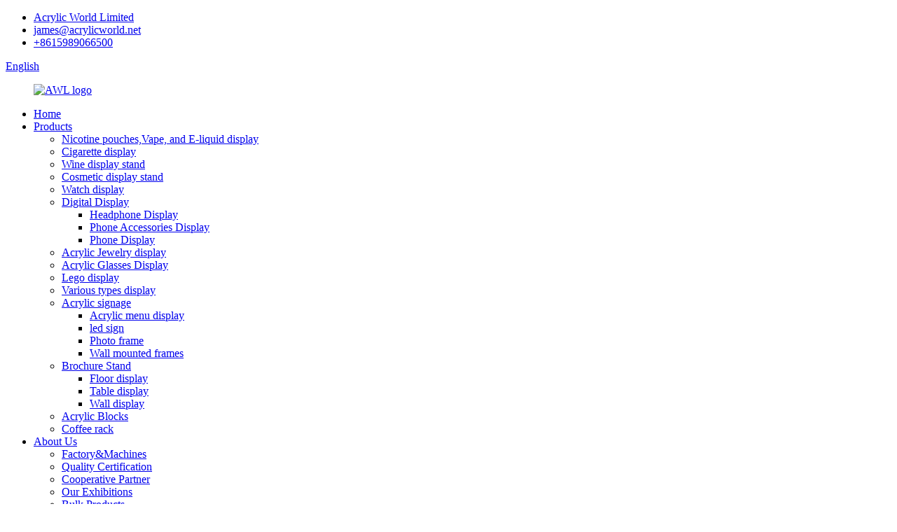

--- FILE ---
content_type: text/html; charset=UTF-8
request_url: http://or.szacrylicworld.com/phone-accessories-display/
body_size: 9777
content:
<!DOCTYPE html>
<html dir="ltr" lang="en">
<head>
<meta http-equiv="Content-Type" content="text/html; charset=UTF-8" />
<title>Phone Accessories Display Factory, Suppliers | China Phone Accessories Display Manufacturers</title>
<meta name="viewport" content="width=device-width,initial-scale=1,minimum-scale=1,maximum-scale=1,user-scalable=no">
<link rel="apple-touch-icon-precomposed" href="">
<meta name="format-detection" content="telephone=no">
<meta name="apple-mobile-web-app-capable" content="yes">
<meta name="apple-mobile-web-app-status-bar-style" content="black">
<link href="https://cdn.globalso.com/lite-yt-embed.css" rel="stylesheet">
<link href="//cdn.globalso.com/szacrylicworld/style/global/style.css" rel="stylesheet">
<link href="//cdn.globalso.com/szacrylicworld/style/public/public.css" rel="stylesheet">
<link href="https://fonts.font.im/css?family=Poppins:300,400,500,600,700" rel="stylesheet">
<script src="https://www.szacrylicworld.com//wp-includes/js/jquery/jquery.js"></script>
<link rel="shortcut icon" href="https://cdnus.globalso.com/szacrylicworld/AWL-logo.jpg" />
<meta name="keywords" itemprop="keywords" content="phone accessories display" />

<link rel="canonical" href="https://www.szacrylicworld.com/phone-accessories-display/" />
<meta name="description" content="Phone Accessories Display Manufacturers, Factory, Suppliers From China, " />
</head>
<body>
<div class="container">
 <header class=" web_head">
    <div class="head_top">
      <div class="layout">
        <ul class="head_contact">
 		  	<li class="head_address"><a href="https://www.szacrylicworld.com/contact-us/" target="_blank">Acrylic World Limited</a></li> 	<li class="head_mail"><a href="mailto:james@acrylicworld.net">james@acrylicworld.net</a></li> 	<li class="head_phone"><a href="tel:+8615989066500">+8615989066500</a></li>         </ul>
        <!--change-language-->
        <div class="change-language ensemble">
  <div class="change-language-info">
    <div class="change-language-title medium-title">
       <div class="language-flag language-flag-en"><a href="https://www.szacrylicworld.com"><b class="country-flag"></b><span>English</span> </a></div>
       <b class="language-icon"></b> 
    </div>
	<div class="change-language-cont sub-content">
        <div class="empty"></div>
    </div>
  </div>
</div>
<!--theme435-->  
        <!--change-language--> 
      </div>
    </div>
    <div class="head_bottom">
      <nav class="nav_wrap layout">
        <figure class="logo">
	 <a href="https://www.szacrylicworld.com/">			<img src="https://cdnus.globalso.com/szacrylicworld/AWL-logo.png" alt="AWL logo">
				</a>
</figure>	

        <ul class="head_nav">
            <li><a href="/">Home</a></li>
<li class="current-menu-ancestor"><a href="https://www.szacrylicworld.com/products/">Products</a>
<ul class="sub-menu">
	<li><a href="https://www.szacrylicworld.com/vape-cbd-oil-display/">Nicotine pouches,Vape, and E-liquid display</a></li>
	<li><a href="https://www.szacrylicworld.com/cigarette-display/">Cigarette display</a></li>
	<li><a href="https://www.szacrylicworld.com/wine-display-stand/">Wine display stand</a></li>
	<li><a href="https://www.szacrylicworld.com/cosmetic-display-stand/">Cosmetic display stand</a></li>
	<li><a href="https://www.szacrylicworld.com/watch-display/">Watch display</a></li>
	<li class="current-menu-ancestor current-menu-parent"><a href="https://www.szacrylicworld.com/digital-display/">Digital Display</a>
	<ul class="sub-menu">
		<li><a href="https://www.szacrylicworld.com/headphone-display/">Headphone Display</a></li>
		<li class="nav-current"><a href="https://www.szacrylicworld.com/phone-accessories-display/">Phone Accessories Display</a></li>
		<li><a href="https://www.szacrylicworld.com/phone-display/">Phone Display</a></li>
	</ul>
</li>
	<li><a href="https://www.szacrylicworld.com/acrylic-jewelry-display-products/">Acrylic Jewelry display</a></li>
	<li><a href="https://www.szacrylicworld.com/acrylic-glasses-display/">Acrylic Glasses Display</a></li>
	<li><a href="https://www.szacrylicworld.com/lego-display/">Lego display</a></li>
	<li><a href="https://www.szacrylicworld.com/various-types-display/">Various types display</a></li>
	<li><a href="https://www.szacrylicworld.com/acrylic-signage/">Acrylic signage</a>
	<ul class="sub-menu">
		<li><a href="https://www.szacrylicworld.com/acrylic-menu-display/">Acrylic menu display</a></li>
		<li><a href="https://www.szacrylicworld.com/led-sign/">led sign</a></li>
		<li><a href="https://www.szacrylicworld.com/photo-frame/">Photo frame</a></li>
		<li><a href="https://www.szacrylicworld.com/wall-mounted-frames/">Wall mounted frames</a></li>
	</ul>
</li>
	<li><a href="https://www.szacrylicworld.com/brochure-stand/">Brochure Stand</a>
	<ul class="sub-menu">
		<li><a href="https://www.szacrylicworld.com/floor-display/">Floor display</a></li>
		<li><a href="https://www.szacrylicworld.com/table-display/">Table display</a></li>
		<li><a href="https://www.szacrylicworld.com/wall-display/">Wall display</a></li>
	</ul>
</li>
	<li><a href="https://www.szacrylicworld.com/acrylic-blocks/">Acrylic Blocks</a></li>
	<li><a href="https://www.szacrylicworld.com/coffee-rack/">Coffee rack</a></li>
</ul>
</li>
<li><a href="https://www.szacrylicworld.com/about-us/">About Us</a>
<ul class="sub-menu">
	<li><a href="https://www.szacrylicworld.com/factorymachines/">Factory&#038;Machines</a></li>
	<li><a href="https://www.szacrylicworld.com/quality-certification/">Quality Certification</a></li>
	<li><a href="https://www.szacrylicworld.com/cooperative-partner/">Cooperative Partner</a></li>
	<li><a href="https://www.szacrylicworld.com/our-exhibitions/">Our Exhibitions</a></li>
	<li><a href="https://www.szacrylicworld.com/bulk-products/">Bulk Products</a></li>
	<li><a href="https://www.szacrylicworld.com/our-mission/">Our Mission</a></li>
	<li><a href="https://www.szacrylicworld.com/our-team/">Our Team</a></li>
	<li><a href="https://www.szacrylicworld.com/history/">History</a></li>
</ul>
</li>
<li><a>Video</a>
<ul class="sub-menu">
	<li><a href="https://www.szacrylicworld.com/vape-cigarette-display/">Vape &#038; Cigarette Display</a></li>
	<li><a href="https://www.szacrylicworld.com/wine-displays/">Wine display</a></li>
	<li><a href="https://www.szacrylicworld.com/cosmetisc-displays/">Cosmetic display</a></li>
	<li><a href="https://www.szacrylicworld.com/factorymachines-2/">Factory&#038;Machines</a></li>
</ul>
</li>
<li><a href="https://www.szacrylicworld.com/news_catalog/news/">News</a>
<ul class="sub-menu">
	<li><a href="https://www.szacrylicworld.com/news_catalog/industry-news/">Industry news</a></li>
	<li><a href="https://www.szacrylicworld.com/news_catalog/company-news/">Company News</a></li>
	<li><a href="https://www.szacrylicworld.com/news_catalog/case/">Case</a></li>
</ul>
</li>
<li><a href="https://www.szacrylicworld.com/faqs/">FAQs</a></li>
<li><a href="https://www.szacrylicworld.com/contact-us/">Contact Us</a></li>
        </ul>
        <b id="btn-search" class="btn--search"></b> </nav>
    </div>
  </header>
  <!--// web_head end --> 
    <!--// web_head end -->    <!-- sys_sub_head -->
	  <section class="sys_sub_head">
	    <div class="head_bn_item"><img src="https://cdnus.globalso.com/szacrylicworld/WechatIMG401.jpg" alt="acrylic displays stand"></div>
        <section class="path_bar">
      <ul>
         <li> <a itemprop="breadcrumb" href="https://www.szacrylicworld.com">Home</a></li><li> <a itemprop="breadcrumb" href="https://www.szacrylicworld.com/products/" title="Products">Products</a> </li><li> <a itemprop="breadcrumb" href="https://www.szacrylicworld.com/digital-display/" title="Digital Display">Digital Display</a> </li><li> <a href="#">Phone Accessories Display</a></li>
      </ul>
       <h1 class="pagnation_title">Phone Accessories Display</h1>
    </section>
  </section>
   <div class="greeting-wrap layout"> <span class="greeting-info">Hello, come to consult our products !</span> </div> 
<section class="web_main page_main">
  <div class="layout">
    <aside class="aside">
  <section class="aside-wrap">
    <section class="side-widget">
    <div class="side-tit-bar">
        <h2 class="side-tit">Categories</h2>
    </div>
    <ul class="side-cate">
      <li><a href="https://www.szacrylicworld.com/vape-cbd-oil-display/">Vape &amp; CBD Oil Display</a></li>
<li><a href="https://www.szacrylicworld.com/cigarette-display/">Cigarette display</a></li>
<li><a href="https://www.szacrylicworld.com/wine-display-stand/">Wine display stand</a></li>
<li><a href="https://www.szacrylicworld.com/cosmetic-display-stand/">Cosmetic display stand</a></li>
<li><a href="https://www.szacrylicworld.com/watch-display/">Watch display</a></li>
<li class="current-menu-ancestor current-menu-parent"><a href="https://www.szacrylicworld.com/digital-display/">Digital Display</a>
<ul class="sub-menu">
	<li><a href="https://www.szacrylicworld.com/headphone-display/">Headphone Display</a></li>
	<li class="nav-current"><a href="https://www.szacrylicworld.com/phone-accessories-display/">Phone Accessories Display</a></li>
	<li><a href="https://www.szacrylicworld.com/phone-display/">Phone Display</a></li>
</ul>
</li>
<li><a href="https://www.szacrylicworld.com/acrylic-jewelry-display-products/">Acrylic Jewelry display</a></li>
<li><a href="https://www.szacrylicworld.com/acrylic-glasses-display/">Acrylic Glasses Display</a></li>
<li><a href="https://www.szacrylicworld.com/lego-display/">Lego display</a></li>
<li><a href="https://www.szacrylicworld.com/various-types-display/">Various types display</a></li>
<li><a href="https://www.szacrylicworld.com/acrylic-signage/">Acrylic signage</a>
<ul class="sub-menu">
	<li><a href="https://www.szacrylicworld.com/acrylic-menu-display/">Acrylic menu display</a></li>
	<li><a href="https://www.szacrylicworld.com/led-sign/">led sign</a></li>
	<li><a href="https://www.szacrylicworld.com/photo-frame/">Photo frame</a></li>
	<li><a href="https://www.szacrylicworld.com/wall-mounted-frames/">Wall mounted frames</a></li>
</ul>
</li>
<li><a href="https://www.szacrylicworld.com/brochure-stand/">Brochure Stand</a>
<ul class="sub-menu">
	<li><a href="https://www.szacrylicworld.com/floor-display/">Floor display</a></li>
	<li><a href="https://www.szacrylicworld.com/table-display/">Table display</a></li>
	<li><a href="https://www.szacrylicworld.com/wall-display/">Wall display</a></li>
</ul>
</li>
<li><a href="https://www.szacrylicworld.com/acrylic-blocks/">Acrylic Blocks</a></li>
<li><a href="https://www.szacrylicworld.com/coffee-rack/">Coffee rack</a></li>
    </ul>
  </section>
  <div class="side-widget">
	 <div class="side-product-items">
              <div class="items_content">
               <div class="side_slider">
                    <ul class="swiper-wrapper">
				                   <li class="swiper-slide gm-sep side_product_item">
                    <figure > <a href="https://www.szacrylicworld.com/clear-acrylic-block-cubes-for-display-jewelry-necklace-rings-product/" class="item-img"><img src="https://cdnus.globalso.com/szacrylicworld/WechatIMG1297-300x300.jpeg" alt="clear acrylic block cubes for display jewelry necklace rings"></a>
                      <figcaption>
                        <h3 class="item_title"><a href="https://www.szacrylicworld.com/clear-acrylic-block-cubes-for-display-jewelry-necklace-rings-product/">clear acrylic block cubes for display jewelry n...</a></h3>
                       </figcaption>
                    </figure>
					</li>
					                   <li class="swiper-slide gm-sep side_product_item">
                    <figure > <a href="https://www.szacrylicworld.com/acrylic-watch-display-stand-with-lcd-screencounter-top-plexiglass-watch-display-rack-product/" class="item-img"><img src="https://cdnus.globalso.com/szacrylicworld/WechatIMG119-300x300.jpeg" alt="Acrylic watch display stand with LCD screen/counter top plexiglass ..."></a>
                      <figcaption>
                        <h3 class="item_title"><a href="https://www.szacrylicworld.com/acrylic-watch-display-stand-with-lcd-screencounter-top-plexiglass-watch-display-rack-product/">Acrylic watch display stand with LCD screen/cou...</a></h3>
                       </figcaption>
                    </figure>
					</li>
					                   <li class="swiper-slide gm-sep side_product_item">
                    <figure > <a href="https://www.szacrylicworld.com/outdoor-and-indoor-acrylic-light-boxes-with-custom-brand-product/" class="item-img"><img src="https://cdnus.globalso.com/szacrylicworld/WechatIMG335-300x300.jpeg" alt="Outdoor and indoor acrylic light boxes with custom brand"></a>
                      <figcaption>
                        <h3 class="item_title"><a href="https://www.szacrylicworld.com/outdoor-and-indoor-acrylic-light-boxes-with-custom-brand-product/">Outdoor and indoor acrylic light boxes with cus...</a></h3>
                       </figcaption>
                    </figure>
					</li>
					                   <li class="swiper-slide gm-sep side_product_item">
                    <figure > <a href="https://www.szacrylicworld.com/plexiglass-led-luminous-liquor-bottle-display-stand-with-customized-logo-product/" class="item-img"><img src="https://cdnus.globalso.com/szacrylicworld/WechatIMG175-300x300.jpeg" alt="Plexiglass LED luminous liquor bottle display stand with logo"></a>
                      <figcaption>
                        <h3 class="item_title"><a href="https://www.szacrylicworld.com/plexiglass-led-luminous-liquor-bottle-display-stand-with-customized-logo-product/">Plexiglass LED luminous liquor bottle display s...</a></h3>
                       </figcaption>
                    </figure>
					</li>
					                   <li class="swiper-slide gm-sep side_product_item">
                    <figure > <a href="https://www.szacrylicworld.com/high-quality-acrylic-mobile-phone-display-stand-with-lcd-display-product/" class="item-img"><img src="https://cdnus.globalso.com/szacrylicworld/WechatIMG326-300x300.jpeg" alt="High-quality acrylic mobile phone display stand with LCD display"></a>
                      <figcaption>
                        <h3 class="item_title"><a href="https://www.szacrylicworld.com/high-quality-acrylic-mobile-phone-display-stand-with-lcd-display-product/">High-quality acrylic mobile phone display stand...</a></h3>
                       </figcaption>
                    </figure>
					</li>
					                   <li class="swiper-slide gm-sep side_product_item">
                    <figure > <a href="https://www.szacrylicworld.com/acrylic-watch-display-shelf-with-many-c-rings-and-cube-blocks-product/" class="item-img"><img src="https://cdnus.globalso.com/szacrylicworld/WechatIMG1401-300x300.jpeg" alt="Acrylic watch display shelf with many c rings and cube blocks"></a>
                      <figcaption>
                        <h3 class="item_title"><a href="https://www.szacrylicworld.com/acrylic-watch-display-shelf-with-many-c-rings-and-cube-blocks-product/">Acrylic watch display shelf with many c rings a...</a></h3>
                       </figcaption>
                    </figure>
					</li>
					                   <li class="swiper-slide gm-sep side_product_item">
                    <figure > <a href="https://www.szacrylicworld.com/acrylic-c-ring-block-watch-display-stand-with-lcd-display-screen-product/" class="item-img"><img src="https://cdnus.globalso.com/szacrylicworld/WechatIMG1381-300x300.jpeg" alt="Acrylic c-ring block Watch Display Stand with LCD Display screen"></a>
                      <figcaption>
                        <h3 class="item_title"><a href="https://www.szacrylicworld.com/acrylic-c-ring-block-watch-display-stand-with-lcd-display-screen-product/">Acrylic c-ring block Watch Display Stand with L...</a></h3>
                       </figcaption>
                    </figure>
					</li>
					                   <li class="swiper-slide gm-sep side_product_item">
                    <figure > <a href="https://www.szacrylicworld.com/acrylic-cosmetic-make-up-bottle-display-stand-with-lcd-screen-display-product/" class="item-img"><img src="https://cdnus.globalso.com/szacrylicworld/WechatIMG167-300x300.jpeg" alt="Acrylic cosmetic make up bottle display stand with LCD screen display"></a>
                      <figcaption>
                        <h3 class="item_title"><a href="https://www.szacrylicworld.com/acrylic-cosmetic-make-up-bottle-display-stand-with-lcd-screen-display-product/">Acrylic cosmetic make up bottle display stand w...</a></h3>
                       </figcaption>
                    </figure>
					</li>
					                   <li class="swiper-slide gm-sep side_product_item">
                    <figure > <a href="https://www.szacrylicworld.com/composite-lightweight-premium-cosmetic-displays-and-lightweight-cosmetic-counter-displays-product/" class="item-img"><img src="https://cdnus.globalso.com/szacrylicworld/WechatIMG156-300x300.jpeg" alt="Premium Cosmetic Displays and Lightweight Cosmetic Counter Displays"></a>
                      <figcaption>
                        <h3 class="item_title"><a href="https://www.szacrylicworld.com/composite-lightweight-premium-cosmetic-displays-and-lightweight-cosmetic-counter-displays-product/">Premium Cosmetic Displays and Lightweight Cosme...</a></h3>
                       </figcaption>
                    </figure>
					</li>
					                   <li class="swiper-slide gm-sep side_product_item">
                    <figure > <a href="https://www.szacrylicworld.com/acrylic-wine-bottle-glorifier-display-base-with-logo-product/" class="item-img"><img src="https://cdnus.globalso.com/szacrylicworld/WechatIMG303-300x300.jpeg" alt="Acrylic Wine Bottle glorifier Display base with logo"></a>
                      <figcaption>
                        <h3 class="item_title"><a href="https://www.szacrylicworld.com/acrylic-wine-bottle-glorifier-display-base-with-logo-product/">Acrylic Wine Bottle glorifier Display base with...</a></h3>
                       </figcaption>
                    </figure>
					</li>
					                </ul>
				 </div>
                <div class="btn-prev"></div>
                <div class="btn-next"></div>
              </div>
            </div>
   </div>
   
      </section>
</aside>    <section class="main">
      <div class="product-list">
  <ul class="product_list_items">
   <li class="product_list_item">
            <figure>
              <span class="item_img"><a href="https://www.szacrylicworld.com/acrylic-accessory-phone-charger-display-rack-with-metal-hook-product/" title="Acrylic Accessory phone charger Display Rack with Metal Hook"><img src="https://cdnus.globalso.com/szacrylicworld/WechatIMG148.jpeg" alt="Acrylic Accessory phone charger Display Rack with Metal Hook"></a> </span>
              <figcaption>
			  <div class="item_information">
                     <h3 class="item_title"><a href="https://www.szacrylicworld.com/acrylic-accessory-phone-charger-display-rack-with-metal-hook-product/" title="Acrylic Accessory phone charger Display Rack with Metal Hook">Acrylic Accessory phone charger Display Rack with Metal Hook</a></h3>
                </div>
              </figcaption>
            </figure>
          </li>
   <li class="product_list_item">
            <figure>
              <span class="item_img"><a href="https://www.szacrylicworld.com/acrylic-stand-for-phone-charger-and-cord-product/" title="Acrylic stand for phone charger and cord"><img src="https://cdnus.globalso.com/szacrylicworld/WechatIMG11472.jpeg" alt="Acrylic stand for phone charger and cord"></a> </span>
              <figcaption>
			  <div class="item_information">
                     <h3 class="item_title"><a href="https://www.szacrylicworld.com/acrylic-stand-for-phone-charger-and-cord-product/" title="Acrylic stand for phone charger and cord">Acrylic stand for phone charger and cord</a></h3>
                </div>
              </figcaption>
            </figure>
          </li>
   <li class="product_list_item">
            <figure>
              <span class="item_img"><a href="https://www.szacrylicworld.com/modern-rotating-phone-accessory-floor-stand-product/" title="Modern rotating Phone Accessory Floor Stand"><img src="https://cdnus.globalso.com/szacrylicworld/WechatIMG10552.jpeg" alt="Modern rotating Phone Accessory Floor Stand"></a> </span>
              <figcaption>
			  <div class="item_information">
                     <h3 class="item_title"><a href="https://www.szacrylicworld.com/modern-rotating-phone-accessory-floor-stand-product/" title="Modern rotating Phone Accessory Floor Stand">Modern rotating Phone Accessory Floor Stand</a></h3>
                </div>
              </figcaption>
            </figure>
          </li>
   <li class="product_list_item">
            <figure>
              <span class="item_img"><a href="https://www.szacrylicworld.com/acrylic-rotating-mobile-phone-accessories-floor-display-stand-product/" title="Acrylic Rotating mobile phone accessories floor display stand"><img src="https://cdnus.globalso.com/szacrylicworld/WechatIMG971.jpeg" alt="Acrylic Rotating mobile phone accessories floor display stand"></a> </span>
              <figcaption>
			  <div class="item_information">
                     <h3 class="item_title"><a href="https://www.szacrylicworld.com/acrylic-rotating-mobile-phone-accessories-floor-display-stand-product/" title="Acrylic Rotating mobile phone accessories floor display stand">Acrylic Rotating mobile phone accessories floor display stand</a></h3>
                </div>
              </figcaption>
            </figure>
          </li>
   <li class="product_list_item">
            <figure>
              <span class="item_img"><a href="https://www.szacrylicworld.com/acrylic-mobile-phone-accessories-display-standphone-charger-display-shelf-acrylic-mobile-phone-accessories-display-stand-product/" title="phone charger display shelf /mobile phone accessories display stand"><img src="https://cdnus.globalso.com/szacrylicworld/WechatIMG61.jpg" alt="phone charger display shelf /mobile phone accessories display stand"></a> </span>
              <figcaption>
			  <div class="item_information">
                     <h3 class="item_title"><a href="https://www.szacrylicworld.com/acrylic-mobile-phone-accessories-display-standphone-charger-display-shelf-acrylic-mobile-phone-accessories-display-stand-product/" title="phone charger display shelf /mobile phone accessories display stand">phone charger display shelf /mobile phone accessories display stand</a></h3>
                </div>
              </figcaption>
            </figure>
          </li>
   <li class="product_list_item">
            <figure>
              <span class="item_img"><a href="https://www.szacrylicworld.com/customized-acrylic-floor-stand-for-mobile-phone-accessoriesusb-cable-phone-charger-product/" title="acrylic floor stand for mobile phone accessories/USB cable displays"><img src="https://cdnus.globalso.com/szacrylicworld/WechatIMG58.jpg" alt="acrylic floor stand for mobile phone accessories/USB cable displays"></a> </span>
              <figcaption>
			  <div class="item_information">
                     <h3 class="item_title"><a href="https://www.szacrylicworld.com/customized-acrylic-floor-stand-for-mobile-phone-accessoriesusb-cable-phone-charger-product/" title="acrylic floor stand for mobile phone accessories/USB cable displays">acrylic floor stand for mobile phone accessories/USB cable displays</a></h3>
                </div>
              </figcaption>
            </figure>
          </li>
   <li class="product_list_item">
            <figure>
              <span class="item_img"><a href="https://www.szacrylicworld.com/4-layer-transparent-acrylic-base-rotating-mobile-phone-accessories-display-stand-product/" title="4-layer acrylic base rotating mobile phone accessories display"><img src="https://cdnus.globalso.com/szacrylicworld/WechatIMG244.jpeg" alt="4-layer acrylic base rotating mobile phone accessories display"></a> </span>
              <figcaption>
			  <div class="item_information">
                     <h3 class="item_title"><a href="https://www.szacrylicworld.com/4-layer-transparent-acrylic-base-rotating-mobile-phone-accessories-display-stand-product/" title="4-layer acrylic base rotating mobile phone accessories display">4-layer acrylic base rotating mobile phone accessories display</a></h3>
                </div>
              </figcaption>
            </figure>
          </li>
   <li class="product_list_item">
            <figure>
              <span class="item_img"><a href="https://www.szacrylicworld.com/three-layer-acrylic-mobile-phone-accessories-display-stand-with-door-lock-product/" title="acrylic mobile phone accessories display stand with door lock"><img src="https://cdnus.globalso.com/szacrylicworld/WechatIMG123.jpg" alt="acrylic mobile phone accessories display stand with door lock"></a> </span>
              <figcaption>
			  <div class="item_information">
                     <h3 class="item_title"><a href="https://www.szacrylicworld.com/three-layer-acrylic-mobile-phone-accessories-display-stand-with-door-lock-product/" title="acrylic mobile phone accessories display stand with door lock">acrylic mobile phone accessories display stand with door lock</a></h3>
                </div>
              </figcaption>
            </figure>
          </li>
   <li class="product_list_item">
            <figure>
              <span class="item_img"><a href="https://www.szacrylicworld.com/new-4-tier-bottom-rotatable-mobile-phone-accessories-usb-date-display-stand-product/" title="New rotatable mobile phone accessories usb date display stand"><img src="https://cdnus.globalso.com/szacrylicworld/WechatIMG144.jpeg" alt="New rotatable mobile phone accessories usb date display stand"></a> </span>
              <figcaption>
			  <div class="item_information">
                     <h3 class="item_title"><a href="https://www.szacrylicworld.com/new-4-tier-bottom-rotatable-mobile-phone-accessories-usb-date-display-stand-product/" title="New rotatable mobile phone accessories usb date display stand">New rotatable mobile phone accessories usb date display stand</a></h3>
                </div>
              </figcaption>
            </figure>
          </li>
   <li class="product_list_item">
            <figure>
              <span class="item_img"><a href="https://www.szacrylicworld.com/3-tier-clear-acrylic-rotating-cell-phone-accessory-display-stand-with-logo-product/" title="3-Tier Acrylic Rotating Cell Phone Accessory Display Stand with logo"><img src="https://cdnus.globalso.com/szacrylicworld/WechatIMG2183.jpeg" alt="3-Tier Acrylic Rotating Cell Phone Accessory Display Stand with logo"></a> </span>
              <figcaption>
			  <div class="item_information">
                     <h3 class="item_title"><a href="https://www.szacrylicworld.com/3-tier-clear-acrylic-rotating-cell-phone-accessory-display-stand-with-logo-product/" title="3-Tier Acrylic Rotating Cell Phone Accessory Display Stand with logo">3-Tier Acrylic Rotating Cell Phone Accessory Display Stand with logo</a></h3>
                </div>
              </figcaption>
            </figure>
          </li>
   <li class="product_list_item">
            <figure>
              <span class="item_img"><a href="https://www.szacrylicworld.com/5-tier-clear-green-acrylic-material-cell-phone-accessory-display-stand-product/" title="5-Tier Acrylic Material Cell Phone Accessory Display Stand"><img src="https://cdnus.globalso.com/szacrylicworld/WechatIMG140.jpeg" alt="5-Tier Acrylic Material Cell Phone Accessory Display Stand"></a> </span>
              <figcaption>
			  <div class="item_information">
                     <h3 class="item_title"><a href="https://www.szacrylicworld.com/5-tier-clear-green-acrylic-material-cell-phone-accessory-display-stand-product/" title="5-Tier Acrylic Material Cell Phone Accessory Display Stand">5-Tier Acrylic Material Cell Phone Accessory Display Stand</a></h3>
                </div>
              </figcaption>
            </figure>
          </li>
   <li class="product_list_item">
            <figure>
              <span class="item_img"><a href="https://www.szacrylicworld.com/4-tier-rotatable-acrylic-cell-phone-display-standusb-cablephone-charger-display-shelf-product/" title="Rotatable Acrylic CellPhone Display Stand/usb cable/phone charger display shelf"><img src="https://cdnus.globalso.com/szacrylicworld/WechatIMG163.jpeg" alt="Rotatable Acrylic CellPhone Display Stand/usb cable/phone charger display shelf"></a> </span>
              <figcaption>
			  <div class="item_information">
                     <h3 class="item_title"><a href="https://www.szacrylicworld.com/4-tier-rotatable-acrylic-cell-phone-display-standusb-cablephone-charger-display-shelf-product/" title="Rotatable Acrylic CellPhone Display Stand/usb cable/phone charger display shelf">Rotatable Acrylic CellPhone Display Stand/usb cable/phone charger display shelf</a></h3>
                </div>
              </figcaption>
            </figure>
          </li>
   <li class="product_list_item">
            <figure>
              <span class="item_img"><a href="https://www.szacrylicworld.com/4-tier-clear-green-acrylic-cell-phone-accessory-usb-cable-date-line-display-stand-product/" title="Acrylic Cell Phone Accessory usb cable date line Display Stand"><img src="https://cdnus.globalso.com/szacrylicworld/WechatIMG155.jpg" alt="Acrylic Cell Phone Accessory usb cable date line Display Stand"></a> </span>
              <figcaption>
			  <div class="item_information">
                     <h3 class="item_title"><a href="https://www.szacrylicworld.com/4-tier-clear-green-acrylic-cell-phone-accessory-usb-cable-date-line-display-stand-product/" title="Acrylic Cell Phone Accessory usb cable date line Display Stand">Acrylic Cell Phone Accessory usb cable date line Display Stand</a></h3>
                </div>
              </figcaption>
            </figure>
          </li>
   <li class="product_list_item">
            <figure>
              <span class="item_img"><a href="https://www.szacrylicworld.com/black-acrylic-cell-phone-accessory-display-stand-with-hooks-product/" title="Black Acrylic Cell Phone Accessory Display Stand with Hooks"><img src="https://cdnus.globalso.com/szacrylicworld/WechatIMG127.jpeg" alt="Black Acrylic Cell Phone Accessory Display Stand with Hooks"></a> </span>
              <figcaption>
			  <div class="item_information">
                     <h3 class="item_title"><a href="https://www.szacrylicworld.com/black-acrylic-cell-phone-accessory-display-stand-with-hooks-product/" title="Black Acrylic Cell Phone Accessory Display Stand with Hooks">Black Acrylic Cell Phone Accessory Display Stand with Hooks</a></h3>
                </div>
              </figcaption>
            </figure>
          </li>
   <li class="product_list_item">
            <figure>
              <span class="item_img"><a href="https://www.szacrylicworld.com/three-tier-clear-acrylic-mobile-phone-accessory-display-stand-product/" title="Three-tier clear acrylic mobile phone accessory display stand"><img src="https://cdnus.globalso.com/szacrylicworld/WechatIMG138.jpeg" alt="Three-tier clear acrylic mobile phone accessory display stand"></a> </span>
              <figcaption>
			  <div class="item_information">
                     <h3 class="item_title"><a href="https://www.szacrylicworld.com/three-tier-clear-acrylic-mobile-phone-accessory-display-stand-product/" title="Three-tier clear acrylic mobile phone accessory display stand">Three-tier clear acrylic mobile phone accessory display stand</a></h3>
                </div>
              </figcaption>
            </figure>
          </li>
   <li class="product_list_item">
            <figure>
              <span class="item_img"><a href="https://www.szacrylicworld.com/4-tier-acrylic-phone-accessory-display-stand-with-rotating-base-product/" title="4-Tier Acrylic Phone Accessory Display Stand with rotating base"><img src="https://cdnus.globalso.com/szacrylicworld/WechatIMG78.jpg" alt="4-Tier Acrylic Phone Accessory Display Stand with rotating base"></a> </span>
              <figcaption>
			  <div class="item_information">
                     <h3 class="item_title"><a href="https://www.szacrylicworld.com/4-tier-acrylic-phone-accessory-display-stand-with-rotating-base-product/" title="4-Tier Acrylic Phone Accessory Display Stand with rotating base">4-Tier Acrylic Phone Accessory Display Stand with rotating base</a></h3>
                </div>
              </figcaption>
            </figure>
          </li>
   <li class="product_list_item">
            <figure>
              <span class="item_img"><a href="https://www.szacrylicworld.com/five-tier-clear-acrylic-cell-phone-accessory-display-stand-product/" title="Five-Tier Clear Acrylic Cell Phone Accessory Display Stand"><img src="https://cdnus.globalso.com/szacrylicworld/WechatIMG240.jpeg" alt="Five-Tier Clear Acrylic Cell Phone Accessory Display Stand"></a> </span>
              <figcaption>
			  <div class="item_information">
                     <h3 class="item_title"><a href="https://www.szacrylicworld.com/five-tier-clear-acrylic-cell-phone-accessory-display-stand-product/" title="Five-Tier Clear Acrylic Cell Phone Accessory Display Stand">Five-Tier Clear Acrylic Cell Phone Accessory Display Stand</a></h3>
                </div>
              </figcaption>
            </figure>
          </li>
   <li class="product_list_item">
            <figure>
              <span class="item_img"><a href="https://www.szacrylicworld.com/lighted-and-logoted-3-tier-acrylic-cell-phone-accessory-display-stand-product/" title="Lighted and Logoted 3-Tier Acrylic Cell Phone Accessory Display Stand"><img src="https://cdnus.globalso.com/szacrylicworld/23.png" alt="Lighted and Logoted 3-Tier Acrylic Cell Phone Accessory Display Stand"></a> </span>
              <figcaption>
			  <div class="item_information">
                     <h3 class="item_title"><a href="https://www.szacrylicworld.com/lighted-and-logoted-3-tier-acrylic-cell-phone-accessory-display-stand-product/" title="Lighted and Logoted 3-Tier Acrylic Cell Phone Accessory Display Stand">Lighted and Logoted 3-Tier Acrylic Cell Phone Accessory Display Stand</a></h3>
                </div>
              </figcaption>
            </figure>
          </li>
   <li class="product_list_item">
            <figure>
              <span class="item_img"><a href="https://www.szacrylicworld.com/acrylic-cell-phone-accessory-usb-charger-display-stand-product/" title="Acrylic Cell Phone Accessory USB Charger Display Stand"><img src="https://cdnus.globalso.com/szacrylicworld/WechatIMG69.jpg" alt="Acrylic Cell Phone Accessory USB Charger Display Stand"></a> </span>
              <figcaption>
			  <div class="item_information">
                     <h3 class="item_title"><a href="https://www.szacrylicworld.com/acrylic-cell-phone-accessory-usb-charger-display-stand-product/" title="Acrylic Cell Phone Accessory USB Charger Display Stand">Acrylic Cell Phone Accessory USB Charger Display Stand</a></h3>
                </div>
              </figcaption>
            </figure>
          </li>
   <li class="product_list_item">
            <figure>
              <span class="item_img"><a href="https://www.szacrylicworld.com/acrylic-cell-phone-accessory-display-stand-with-5-layers-product/" title="Acrylic Cell Phone Accessory Display Stand with 5 layers"><img src="https://cdnus.globalso.com/szacrylicworld/WechatIMG68.jpg" alt="Acrylic Cell Phone Accessory Display Stand with 5 layers"></a> </span>
              <figcaption>
			  <div class="item_information">
                     <h3 class="item_title"><a href="https://www.szacrylicworld.com/acrylic-cell-phone-accessory-display-stand-with-5-layers-product/" title="Acrylic Cell Phone Accessory Display Stand with 5 layers">Acrylic Cell Phone Accessory Display Stand with 5 layers</a></h3>
                </div>
              </figcaption>
            </figure>
          </li>
         </ul> 
        <div class="page_bar">
        <div class="pages"><a href='https://www.szacrylicworld.com/phone-accessories-display/' class='current'>1</a><a href='https://www.szacrylicworld.com/phone-accessories-display/page/2/'>2</a><a href="https://www.szacrylicworld.com/phone-accessories-display/page/2/" > Next > </a><a href='https://www.szacrylicworld.com/phone-accessories-display/page/2/' class='extend' title='The Last Page'>>></a> <span class='current2'>Page 1 / 2</span></div>
      </div>
      </div>
      
    </section>
  </div>
</section>
  <!-- web_footer start -->
    <footer class="web_footer" style="background-image: url(https://cdnus.globalso.com/szacrylicworld/footerbg.jpg)">
      <section class="layout">
      <div class="foor_service">
        <div class="foot_item foot_contact_item wow fadeInLeftA" data-wow-delay=".9s" data-wow-duration=".8s">
          <h2 class="fot_tit">contact us</h2>
          <div class="foot_cont">
            <ul class="foot_contact">
			  	<li class="foot_address">Building A3 of Dadi Industrial City, No. 31 Yanshan Avenue, Bao'an District, Shenzhen of China</li>	<li class="foot_phone"><a href="mailto:james@acrylicworld.net">james@acrylicworld.net</a></li>	<li class="foot_email"><a href="tel:+8615989066500">+8615989066500</a></li>            </ul>
          </div>
        </div>
        <div class="foot_item foot_company_info wow fadeInLeftA" data-wow-delay=".7s" data-wow-duration=".8s">
          <h2 class="fot_tit">Product List</h2>
          <div class="foot_cont">
            <ul class="foot_nav">
             <li><a href="https://www.szacrylicworld.com/about-us/">About Us</a></li>
<li><a href="https://www.szacrylicworld.com/contact-us/">Contact Us</a></li>
<li><a href="https://www.szacrylicworld.com/our-team/">Factory Team</a></li>
<li><a href="https://www.szacrylicworld.com/faqs/">FAQs</a></li>
            </ul>
            <ul class="foot_sns">
             			<li><a target="_blank" href="https://www.facebook.com/James.Yun168/"><img src="https://cdnus.globalso.com/szacrylicworld/facebook.png" alt="facebook"></a></li>
			<li><a target="_blank" href="https://www.linkedin.com/company/66717250/admin/"><img src="https://cdnus.globalso.com/szacrylicworld/linkedin.png" alt="linkedin"></a></li>
			<li><a target="_blank" href="https://twitter.com/James870417"><img src="https://cdnus.globalso.com/szacrylicworld/twitter.png" alt="twitter"></a></li>
			<li><a target="_blank" href="https://www.youtube.com/channel/UCWTqctysEiXkZyWtJ1F3eyQ"><img src="https://cdnus.globalso.com/szacrylicworld/youtube.png" alt="youtube"></a></li>
			<li><a target="_blank" href="https://www.facebook.com/James.Yun168"><img src="https://cdnus.globalso.com/szacrylicworld/facebook1.png" alt="facebook"></a></li>
			<li><a target="_blank" href="https://www.pinterest.com/AcrylicWorldLimited/"><img src="https://cdnus.globalso.com/szacrylicworld/pinterest-logo.png" alt="pinterest-logo"></a></li>
			<li><a target="_blank" href="https://www.instagram.com/viza.wee.7/"><img src="https://cdnus.globalso.com/szacrylicworld/WechatIMG1368.png" alt="WechatIMG1368"></a></li>
	            </ul>
          </div>
        </div>
        <div class="foot_item foot_inquiry wow fadeInLeftA" data-wow-delay=".7s" data-wow-duration=".8s">
          <h2 class="fot_tit">Sending enquiries</h2>
          <div class="foot_cont">
            <p class="inquirydesc">For inquiries about our products, please leave your e-mail 
              to us and contact us within 24 hours.</p>
            <a href="javascript:" class="inquiry_btn more_btn">inquiry now</a> </div>
        </div>
      </div>
    </section>
	<div class="copyright wow fadeInLeftA" data-wow-delay="1.2s" data-wow-duration=".8s">
								© Copyright - 2010-2023 : All Rights Reserved. 				<script type="text/javascript" src="//www.globalso.site/livechat.js"></script> <a href="/sitemap.xml">Sitemap</a>, <a href='https://www.szacrylicworld.com/ske/' title='SKE'>SKE</a>, 
<a href='https://www.szacrylicworld.com/romio/' title='ROMIO'>ROMIO</a>, 
<a href='https://www.szacrylicworld.com/aupo/' title='AUPO'>AUPO</a>, 
<a href='https://www.szacrylicworld.com/fumot/' title='FUMOT'>FUMOT</a>, 
<a href='https://www.szacrylicworld.com/coolplay/' title='COOLPLAY'>COOLPLAY</a>, 
<a href='https://www.szacrylicworld.com/abufan/' title='ABUFAN'>ABUFAN</a>, <a href="/products/">All Products</a>
	</div>
  </footer>
  <!--// web_footer end --> 
   </div>
   <!--// container end -->
  <ul class="right_nav">
    <li>
         <div class="iconBox oln_ser"> 
             <img src='//cdn.globalso.com/szacrylicworld/style/global/img/tel.png'  alt="tel">
            <h4>Phone</h4>
         </div>
         <div class="hideBox">
            <div class="hb">
               <h5>Tel</h5>
               <div class="fonttalk">
                    <p><a href="tel:+8615989066500">+8615989066500</a></p>
               </div>

            </div>
         </div>
      </li>
    <li>
         <div class="iconBox oln_ser"> 
             <img src='//cdn.globalso.com/szacrylicworld/style/global/img/email.png' alt="email">
            <h4>E-mail</h4>
         </div>
         <div class="hideBox">
            <div class="hb">
               <h4>E-mail</h4>
               <div class="fonttalk">
                    <p><a href="mailto:james@acrylicworld.net">james@acrylicworld.net</a></p>
               </div>

            </div>
         </div>
      </li>
    <li>
         <div class="iconBox">
            <img src='//cdn.globalso.com/szacrylicworld/style/global/img/whatsapp.png' alt="whatsApp">
            <h4>whatsApp</h4>
         </div>
         <div class="hideBox">
            <div class="hb">
               <h4>whatsApp</h4>
                                    <img src="https://cdnus.globalso.com/szacrylicworld/whatsapp.png" alt="WhatsApp">
                            </div>
         </div>
      </li>
  <li>
       <div class="iconBox">
            <img src='//cdn.globalso.com/szacrylicworld/style/global/img/wechat.png' alt="wechat">
         <h4>WeChat</h4>
       </div>
        <div class="hideBox">
        <div class="hb">
        <h5>James</h5>
                        <img src="https://cdnus.globalso.com/szacrylicworld/WeChat.jpg" alt="WeChat">
                       </div>

       </div>
    </li>

<!--------------TOP按钮------------------>
    <li>
         <div class="iconBox top">
             <img src='//cdn.globalso.com/szacrylicworld/style/global/img/top.png' alt="top">
            <h4>Top</h4>
         </div>
    </li>

   </ul>
   
   
<div class="inquiry-pop-bd">
  <div class="inquiry-pop"> <i class="ico-close-pop" onClick="hideMsgPop();"></i> 
   <script type="text/javascript" src="//www.globalso.site/form.js"></script>
  </div>
</div>

 <div class="web-search"> <b id="btn-search-close" class="btn--search-close"></b>
  <div style=" width:100%">
    <div class="head-search">
     <form action="https://www.szacrylicworld.com/index.php" method="get">
        <input class="search-ipt" name="s" placeholder="Start Typing..." />
		<input type="hidden" name="cat" value="490"/>
        <input class="search-btn" type="submit" value="" />
        <span class="search-attr">Hit enter to search or ESC to close</span>
      </form>
    </div>
  </div>
</div>
<script src="https://cdn.globalso.com/lite-yt-embed.js"></script>
<script type="text/javascript" src="//cdn.globalso.com/szacrylicworld/style/global/js/jquery.min.js"></script> 
<script type="text/javascript" src="//cdn.globalso.com/szacrylicworld/style/global/js/common.js"></script>
<script type="text/javascript" src="//cdn.globalso.com/szacrylicworld/style/public/public.js"></script> 
<script src="https://cdnus.globalso.com/style/js/stats_init.js"></script>
<!--[if lt IE 9]>
<script src="//cdn.globalso.com/szacrylicworld/style/global/js/html5.js"></script>
<![endif]-->
<ul class="prisna-wp-translate-seo" id="prisna-translator-seo"><li class="language-flag language-flag-en"><a href="https://www.szacrylicworld.com/phone-accessories-display/" title="English"><b class="country-flag"></b><span>English</span></a></li><li class="language-flag language-flag-fr"><a href="https://www.szacrylicworld.com/fr/phone-accessories-display/" title="French"><b class="country-flag"></b><span>French</span></a></li><li class="language-flag language-flag-de"><a href="https://www.szacrylicworld.com/de/phone-accessories-display/" title="German"><b class="country-flag"></b><span>German</span></a></li><li class="language-flag language-flag-pt"><a href="https://www.szacrylicworld.com/pt/phone-accessories-display/" title="Portuguese"><b class="country-flag"></b><span>Portuguese</span></a></li><li class="language-flag language-flag-es"><a href="https://www.szacrylicworld.com/es/phone-accessories-display/" title="Spanish"><b class="country-flag"></b><span>Spanish</span></a></li><li class="language-flag language-flag-ru"><a href="https://www.szacrylicworld.com/ru/phone-accessories-display/" title="Russian"><b class="country-flag"></b><span>Russian</span></a></li><li class="language-flag language-flag-ja"><a href="https://www.szacrylicworld.com/ja/phone-accessories-display/" title="Japanese"><b class="country-flag"></b><span>Japanese</span></a></li><li class="language-flag language-flag-ko"><a href="https://www.szacrylicworld.com/ko/phone-accessories-display/" title="Korean"><b class="country-flag"></b><span>Korean</span></a></li><li class="language-flag language-flag-ar"><a href="https://www.szacrylicworld.com/ar/phone-accessories-display/" title="Arabic"><b class="country-flag"></b><span>Arabic</span></a></li><li class="language-flag language-flag-ga"><a href="https://www.szacrylicworld.com/ga/phone-accessories-display/" title="Irish"><b class="country-flag"></b><span>Irish</span></a></li><li class="language-flag language-flag-el"><a href="https://www.szacrylicworld.com/el/phone-accessories-display/" title="Greek"><b class="country-flag"></b><span>Greek</span></a></li><li class="language-flag language-flag-tr"><a href="https://www.szacrylicworld.com/tr/phone-accessories-display/" title="Turkish"><b class="country-flag"></b><span>Turkish</span></a></li><li class="language-flag language-flag-it"><a href="https://www.szacrylicworld.com/it/phone-accessories-display/" title="Italian"><b class="country-flag"></b><span>Italian</span></a></li><li class="language-flag language-flag-da"><a href="https://www.szacrylicworld.com/da/phone-accessories-display/" title="Danish"><b class="country-flag"></b><span>Danish</span></a></li><li class="language-flag language-flag-ro"><a href="https://www.szacrylicworld.com/ro/phone-accessories-display/" title="Romanian"><b class="country-flag"></b><span>Romanian</span></a></li><li class="language-flag language-flag-id"><a href="https://www.szacrylicworld.com/id/phone-accessories-display/" title="Indonesian"><b class="country-flag"></b><span>Indonesian</span></a></li><li class="language-flag language-flag-cs"><a href="https://www.szacrylicworld.com/cs/phone-accessories-display/" title="Czech"><b class="country-flag"></b><span>Czech</span></a></li><li class="language-flag language-flag-af"><a href="https://www.szacrylicworld.com/af/phone-accessories-display/" title="Afrikaans"><b class="country-flag"></b><span>Afrikaans</span></a></li><li class="language-flag language-flag-sv"><a href="https://www.szacrylicworld.com/sv/phone-accessories-display/" title="Swedish"><b class="country-flag"></b><span>Swedish</span></a></li><li class="language-flag language-flag-pl"><a href="https://www.szacrylicworld.com/pl/phone-accessories-display/" title="Polish"><b class="country-flag"></b><span>Polish</span></a></li><li class="language-flag language-flag-eu"><a href="https://www.szacrylicworld.com/eu/phone-accessories-display/" title="Basque"><b class="country-flag"></b><span>Basque</span></a></li><li class="language-flag language-flag-ca"><a href="https://www.szacrylicworld.com/ca/phone-accessories-display/" title="Catalan"><b class="country-flag"></b><span>Catalan</span></a></li><li class="language-flag language-flag-eo"><a href="https://www.szacrylicworld.com/eo/phone-accessories-display/" title="Esperanto"><b class="country-flag"></b><span>Esperanto</span></a></li><li class="language-flag language-flag-hi"><a href="https://www.szacrylicworld.com/hi/phone-accessories-display/" title="Hindi"><b class="country-flag"></b><span>Hindi</span></a></li><li class="language-flag language-flag-lo"><a href="https://www.szacrylicworld.com/lo/phone-accessories-display/" title="Lao"><b class="country-flag"></b><span>Lao</span></a></li><li class="language-flag language-flag-sq"><a href="https://www.szacrylicworld.com/sq/phone-accessories-display/" title="Albanian"><b class="country-flag"></b><span>Albanian</span></a></li><li class="language-flag language-flag-am"><a href="https://www.szacrylicworld.com/am/phone-accessories-display/" title="Amharic"><b class="country-flag"></b><span>Amharic</span></a></li><li class="language-flag language-flag-hy"><a href="https://www.szacrylicworld.com/hy/phone-accessories-display/" title="Armenian"><b class="country-flag"></b><span>Armenian</span></a></li><li class="language-flag language-flag-az"><a href="https://www.szacrylicworld.com/az/phone-accessories-display/" title="Azerbaijani"><b class="country-flag"></b><span>Azerbaijani</span></a></li><li class="language-flag language-flag-be"><a href="https://www.szacrylicworld.com/be/phone-accessories-display/" title="Belarusian"><b class="country-flag"></b><span>Belarusian</span></a></li><li class="language-flag language-flag-bn"><a href="https://www.szacrylicworld.com/bn/phone-accessories-display/" title="Bengali"><b class="country-flag"></b><span>Bengali</span></a></li><li class="language-flag language-flag-bs"><a href="https://www.szacrylicworld.com/bs/phone-accessories-display/" title="Bosnian"><b class="country-flag"></b><span>Bosnian</span></a></li><li class="language-flag language-flag-bg"><a href="https://www.szacrylicworld.com/bg/phone-accessories-display/" title="Bulgarian"><b class="country-flag"></b><span>Bulgarian</span></a></li><li class="language-flag language-flag-ceb"><a href="https://www.szacrylicworld.com/ceb/phone-accessories-display/" title="Cebuano"><b class="country-flag"></b><span>Cebuano</span></a></li><li class="language-flag language-flag-ny"><a href="https://www.szacrylicworld.com/ny/phone-accessories-display/" title="Chichewa"><b class="country-flag"></b><span>Chichewa</span></a></li><li class="language-flag language-flag-co"><a href="https://www.szacrylicworld.com/co/phone-accessories-display/" title="Corsican"><b class="country-flag"></b><span>Corsican</span></a></li><li class="language-flag language-flag-hr"><a href="https://www.szacrylicworld.com/hr/phone-accessories-display/" title="Croatian"><b class="country-flag"></b><span>Croatian</span></a></li><li class="language-flag language-flag-nl"><a href="https://www.szacrylicworld.com/nl/phone-accessories-display/" title="Dutch"><b class="country-flag"></b><span>Dutch</span></a></li><li class="language-flag language-flag-et"><a href="https://www.szacrylicworld.com/et/phone-accessories-display/" title="Estonian"><b class="country-flag"></b><span>Estonian</span></a></li><li class="language-flag language-flag-tl"><a href="https://www.szacrylicworld.com/tl/phone-accessories-display/" title="Filipino"><b class="country-flag"></b><span>Filipino</span></a></li><li class="language-flag language-flag-fi"><a href="https://www.szacrylicworld.com/fi/phone-accessories-display/" title="Finnish"><b class="country-flag"></b><span>Finnish</span></a></li><li class="language-flag language-flag-fy"><a href="https://www.szacrylicworld.com/fy/phone-accessories-display/" title="Frisian"><b class="country-flag"></b><span>Frisian</span></a></li><li class="language-flag language-flag-gl"><a href="https://www.szacrylicworld.com/gl/phone-accessories-display/" title="Galician"><b class="country-flag"></b><span>Galician</span></a></li><li class="language-flag language-flag-ka"><a href="https://www.szacrylicworld.com/ka/phone-accessories-display/" title="Georgian"><b class="country-flag"></b><span>Georgian</span></a></li><li class="language-flag language-flag-gu"><a href="https://www.szacrylicworld.com/gu/phone-accessories-display/" title="Gujarati"><b class="country-flag"></b><span>Gujarati</span></a></li><li class="language-flag language-flag-ht"><a href="https://www.szacrylicworld.com/ht/phone-accessories-display/" title="Haitian"><b class="country-flag"></b><span>Haitian</span></a></li><li class="language-flag language-flag-ha"><a href="https://www.szacrylicworld.com/ha/phone-accessories-display/" title="Hausa"><b class="country-flag"></b><span>Hausa</span></a></li><li class="language-flag language-flag-haw"><a href="https://www.szacrylicworld.com/haw/phone-accessories-display/" title="Hawaiian"><b class="country-flag"></b><span>Hawaiian</span></a></li><li class="language-flag language-flag-iw"><a href="https://www.szacrylicworld.com/iw/phone-accessories-display/" title="Hebrew"><b class="country-flag"></b><span>Hebrew</span></a></li><li class="language-flag language-flag-hmn"><a href="https://www.szacrylicworld.com/hmn/phone-accessories-display/" title="Hmong"><b class="country-flag"></b><span>Hmong</span></a></li><li class="language-flag language-flag-hu"><a href="https://www.szacrylicworld.com/hu/phone-accessories-display/" title="Hungarian"><b class="country-flag"></b><span>Hungarian</span></a></li><li class="language-flag language-flag-is"><a href="https://www.szacrylicworld.com/is/phone-accessories-display/" title="Icelandic"><b class="country-flag"></b><span>Icelandic</span></a></li><li class="language-flag language-flag-ig"><a href="https://www.szacrylicworld.com/ig/phone-accessories-display/" title="Igbo"><b class="country-flag"></b><span>Igbo</span></a></li><li class="language-flag language-flag-jw"><a href="https://www.szacrylicworld.com/jw/phone-accessories-display/" title="Javanese"><b class="country-flag"></b><span>Javanese</span></a></li><li class="language-flag language-flag-kn"><a href="https://www.szacrylicworld.com/kn/phone-accessories-display/" title="Kannada"><b class="country-flag"></b><span>Kannada</span></a></li><li class="language-flag language-flag-kk"><a href="https://www.szacrylicworld.com/kk/phone-accessories-display/" title="Kazakh"><b class="country-flag"></b><span>Kazakh</span></a></li><li class="language-flag language-flag-km"><a href="https://www.szacrylicworld.com/km/phone-accessories-display/" title="Khmer"><b class="country-flag"></b><span>Khmer</span></a></li><li class="language-flag language-flag-ku"><a href="https://www.szacrylicworld.com/ku/phone-accessories-display/" title="Kurdish"><b class="country-flag"></b><span>Kurdish</span></a></li><li class="language-flag language-flag-ky"><a href="https://www.szacrylicworld.com/ky/phone-accessories-display/" title="Kyrgyz"><b class="country-flag"></b><span>Kyrgyz</span></a></li><li class="language-flag language-flag-la"><a href="https://www.szacrylicworld.com/la/phone-accessories-display/" title="Latin"><b class="country-flag"></b><span>Latin</span></a></li><li class="language-flag language-flag-lv"><a href="https://www.szacrylicworld.com/lv/phone-accessories-display/" title="Latvian"><b class="country-flag"></b><span>Latvian</span></a></li><li class="language-flag language-flag-lt"><a href="https://www.szacrylicworld.com/lt/phone-accessories-display/" title="Lithuanian"><b class="country-flag"></b><span>Lithuanian</span></a></li><li class="language-flag language-flag-lb"><a href="https://www.szacrylicworld.com/lb/phone-accessories-display/" title="Luxembou.."><b class="country-flag"></b><span>Luxembou..</span></a></li><li class="language-flag language-flag-mk"><a href="https://www.szacrylicworld.com/mk/phone-accessories-display/" title="Macedonian"><b class="country-flag"></b><span>Macedonian</span></a></li><li class="language-flag language-flag-mg"><a href="https://www.szacrylicworld.com/mg/phone-accessories-display/" title="Malagasy"><b class="country-flag"></b><span>Malagasy</span></a></li><li class="language-flag language-flag-ms"><a href="https://www.szacrylicworld.com/ms/phone-accessories-display/" title="Malay"><b class="country-flag"></b><span>Malay</span></a></li><li class="language-flag language-flag-ml"><a href="https://www.szacrylicworld.com/ml/phone-accessories-display/" title="Malayalam"><b class="country-flag"></b><span>Malayalam</span></a></li><li class="language-flag language-flag-mt"><a href="https://www.szacrylicworld.com/mt/phone-accessories-display/" title="Maltese"><b class="country-flag"></b><span>Maltese</span></a></li><li class="language-flag language-flag-mi"><a href="https://www.szacrylicworld.com/mi/phone-accessories-display/" title="Maori"><b class="country-flag"></b><span>Maori</span></a></li><li class="language-flag language-flag-mr"><a href="https://www.szacrylicworld.com/mr/phone-accessories-display/" title="Marathi"><b class="country-flag"></b><span>Marathi</span></a></li><li class="language-flag language-flag-mn"><a href="https://www.szacrylicworld.com/mn/phone-accessories-display/" title="Mongolian"><b class="country-flag"></b><span>Mongolian</span></a></li><li class="language-flag language-flag-my"><a href="https://www.szacrylicworld.com/my/phone-accessories-display/" title="Burmese"><b class="country-flag"></b><span>Burmese</span></a></li><li class="language-flag language-flag-ne"><a href="https://www.szacrylicworld.com/ne/phone-accessories-display/" title="Nepali"><b class="country-flag"></b><span>Nepali</span></a></li><li class="language-flag language-flag-no"><a href="https://www.szacrylicworld.com/no/phone-accessories-display/" title="Norwegian"><b class="country-flag"></b><span>Norwegian</span></a></li><li class="language-flag language-flag-ps"><a href="https://www.szacrylicworld.com/ps/phone-accessories-display/" title="Pashto"><b class="country-flag"></b><span>Pashto</span></a></li><li class="language-flag language-flag-fa"><a href="https://www.szacrylicworld.com/fa/phone-accessories-display/" title="Persian"><b class="country-flag"></b><span>Persian</span></a></li><li class="language-flag language-flag-pa"><a href="https://www.szacrylicworld.com/pa/phone-accessories-display/" title="Punjabi"><b class="country-flag"></b><span>Punjabi</span></a></li><li class="language-flag language-flag-sr"><a href="https://www.szacrylicworld.com/sr/phone-accessories-display/" title="Serbian"><b class="country-flag"></b><span>Serbian</span></a></li><li class="language-flag language-flag-st"><a href="https://www.szacrylicworld.com/st/phone-accessories-display/" title="Sesotho"><b class="country-flag"></b><span>Sesotho</span></a></li><li class="language-flag language-flag-si"><a href="https://www.szacrylicworld.com/si/phone-accessories-display/" title="Sinhala"><b class="country-flag"></b><span>Sinhala</span></a></li><li class="language-flag language-flag-sk"><a href="https://www.szacrylicworld.com/sk/phone-accessories-display/" title="Slovak"><b class="country-flag"></b><span>Slovak</span></a></li><li class="language-flag language-flag-sl"><a href="https://www.szacrylicworld.com/sl/phone-accessories-display/" title="Slovenian"><b class="country-flag"></b><span>Slovenian</span></a></li><li class="language-flag language-flag-so"><a href="https://www.szacrylicworld.com/so/phone-accessories-display/" title="Somali"><b class="country-flag"></b><span>Somali</span></a></li><li class="language-flag language-flag-sm"><a href="https://www.szacrylicworld.com/sm/phone-accessories-display/" title="Samoan"><b class="country-flag"></b><span>Samoan</span></a></li><li class="language-flag language-flag-gd"><a href="https://www.szacrylicworld.com/gd/phone-accessories-display/" title="Scots Gaelic"><b class="country-flag"></b><span>Scots Gaelic</span></a></li><li class="language-flag language-flag-sn"><a href="https://www.szacrylicworld.com/sn/phone-accessories-display/" title="Shona"><b class="country-flag"></b><span>Shona</span></a></li><li class="language-flag language-flag-sd"><a href="https://www.szacrylicworld.com/sd/phone-accessories-display/" title="Sindhi"><b class="country-flag"></b><span>Sindhi</span></a></li><li class="language-flag language-flag-su"><a href="https://www.szacrylicworld.com/su/phone-accessories-display/" title="Sundanese"><b class="country-flag"></b><span>Sundanese</span></a></li><li class="language-flag language-flag-sw"><a href="https://www.szacrylicworld.com/sw/phone-accessories-display/" title="Swahili"><b class="country-flag"></b><span>Swahili</span></a></li><li class="language-flag language-flag-tg"><a href="https://www.szacrylicworld.com/tg/phone-accessories-display/" title="Tajik"><b class="country-flag"></b><span>Tajik</span></a></li><li class="language-flag language-flag-ta"><a href="https://www.szacrylicworld.com/ta/phone-accessories-display/" title="Tamil"><b class="country-flag"></b><span>Tamil</span></a></li><li class="language-flag language-flag-te"><a href="https://www.szacrylicworld.com/te/phone-accessories-display/" title="Telugu"><b class="country-flag"></b><span>Telugu</span></a></li><li class="language-flag language-flag-th"><a href="https://www.szacrylicworld.com/th/phone-accessories-display/" title="Thai"><b class="country-flag"></b><span>Thai</span></a></li><li class="language-flag language-flag-uk"><a href="https://www.szacrylicworld.com/uk/phone-accessories-display/" title="Ukrainian"><b class="country-flag"></b><span>Ukrainian</span></a></li><li class="language-flag language-flag-ur"><a href="https://www.szacrylicworld.com/ur/phone-accessories-display/" title="Urdu"><b class="country-flag"></b><span>Urdu</span></a></li><li class="language-flag language-flag-uz"><a href="https://www.szacrylicworld.com/uz/phone-accessories-display/" title="Uzbek"><b class="country-flag"></b><span>Uzbek</span></a></li><li class="language-flag language-flag-vi"><a href="https://www.szacrylicworld.com/vi/phone-accessories-display/" title="Vietnamese"><b class="country-flag"></b><span>Vietnamese</span></a></li><li class="language-flag language-flag-cy"><a href="https://www.szacrylicworld.com/cy/phone-accessories-display/" title="Welsh"><b class="country-flag"></b><span>Welsh</span></a></li><li class="language-flag language-flag-xh"><a href="https://www.szacrylicworld.com/xh/phone-accessories-display/" title="Xhosa"><b class="country-flag"></b><span>Xhosa</span></a></li><li class="language-flag language-flag-yi"><a href="https://www.szacrylicworld.com/yi/phone-accessories-display/" title="Yiddish"><b class="country-flag"></b><span>Yiddish</span></a></li><li class="language-flag language-flag-yo"><a href="https://www.szacrylicworld.com/yo/phone-accessories-display/" title="Yoruba"><b class="country-flag"></b><span>Yoruba</span></a></li><li class="language-flag language-flag-zu"><a href="https://www.szacrylicworld.com/zu/phone-accessories-display/" title="Zulu"><b class="country-flag"></b><span>Zulu</span></a></li></ul><link rel='stylesheet' id='fl-builder-layout-2886-css'  href='https://www.szacrylicworld.com/uploads/bb-plugin/cache/2886-layout.css?ver=2fd351a579fa52ea9ef252ebd2dc6fb5' type='text/css' media='all' />
<link rel='stylesheet' id='fl-builder-layout-2878-css'  href='https://www.szacrylicworld.com/uploads/bb-plugin/cache/2878-layout-partial.css?ver=a8846c98646a83db993536025f1d19b0' type='text/css' media='all' />
<link rel='stylesheet' id='fl-builder-layout-2870-css'  href='https://www.szacrylicworld.com/uploads/bb-plugin/cache/2870-layout-partial.css?ver=38d93c7f22192e07845d4c83d1ca1f88' type='text/css' media='all' />
<link rel='stylesheet' id='fl-builder-layout-2863-css'  href='https://www.szacrylicworld.com/uploads/bb-plugin/cache/2863-layout-partial.css?ver=68d5732ba9a7b26679e1bdedbe2e8ea4' type='text/css' media='all' />
<link rel='stylesheet' id='fl-builder-layout-2854-css'  href='https://www.szacrylicworld.com/uploads/bb-plugin/cache/2854-layout-partial.css?ver=b3c227628fb173ae9f232abcd68c48a0' type='text/css' media='all' />
<link rel='stylesheet' id='fl-builder-layout-2846-css'  href='https://www.szacrylicworld.com/uploads/bb-plugin/cache/2846-layout-partial.css?ver=3ec799bf3521e18b5215ce0c7fe76544' type='text/css' media='all' />
<link rel='stylesheet' id='fl-builder-layout-2840-css'  href='https://www.szacrylicworld.com/uploads/bb-plugin/cache/2840-layout-partial.css?ver=ba4ae307470bb162eab9fbf5912798d7' type='text/css' media='all' />
<link rel='stylesheet' id='fl-builder-layout-2830-css'  href='https://www.szacrylicworld.com/uploads/bb-plugin/cache/2830-layout-partial.css?ver=c3ce1fdfdfaa359e3568a16f9e209e3b' type='text/css' media='all' />
<link rel='stylesheet' id='fl-builder-layout-2819-css'  href='https://www.szacrylicworld.com/uploads/bb-plugin/cache/2819-layout-partial.css?ver=488f72945013f331f38f97d222c94422' type='text/css' media='all' />
<link rel='stylesheet' id='fl-builder-layout-2812-css'  href='https://www.szacrylicworld.com/uploads/bb-plugin/cache/2812-layout-partial.css?ver=17841e19e0b6af9a2ea95572a9054527' type='text/css' media='all' />
<link rel='stylesheet' id='fl-builder-layout-2804-css'  href='https://www.szacrylicworld.com/uploads/bb-plugin/cache/2804-layout-partial.css?ver=90c2f5e68e2ac140aac14a0d906e0a3e' type='text/css' media='all' />
<link rel='stylesheet' id='fl-builder-layout-2797-css'  href='https://www.szacrylicworld.com/uploads/bb-plugin/cache/2797-layout-partial.css?ver=25dacc522316037539ed95d68f5d51cb' type='text/css' media='all' />
<link rel='stylesheet' id='fl-builder-layout-2790-css'  href='https://www.szacrylicworld.com/uploads/bb-plugin/cache/2790-layout-partial.css?ver=113b7834b15151332f5b377f5d2d9a80' type='text/css' media='all' />
<link rel='stylesheet' id='fl-builder-layout-2783-css'  href='https://www.szacrylicworld.com/uploads/bb-plugin/cache/2783-layout-partial.css?ver=3a7f0a869ac0eb7aea663acd7552ed34' type='text/css' media='all' />
<link rel='stylesheet' id='fl-builder-layout-2774-css'  href='https://www.szacrylicworld.com/uploads/bb-plugin/cache/2774-layout-partial.css?ver=633a5e20e873eb8a5215b6c02589a868' type='text/css' media='all' />
<link rel='stylesheet' id='fl-builder-layout-2765-css'  href='https://www.szacrylicworld.com/uploads/bb-plugin/cache/2765-layout-partial.css?ver=eaacf49d99e0922c3ba87b3c5d418ca3' type='text/css' media='all' />
<link rel='stylesheet' id='fl-builder-layout-2759-css'  href='https://www.szacrylicworld.com/uploads/bb-plugin/cache/2759-layout-partial.css?ver=3b4a0b8fd6f31d3beb6d41db850f3f8b' type='text/css' media='all' />
<script type='text/javascript' src='http://www.szacrylicworld.com/wp-includes/js/jquery/jquery.js?ver=1.10.2'></script>
<script type='text/javascript' src='http://www.szacrylicworld.com/wp-includes/js/jquery/jquery-migrate.min.js?ver=1.2.1'></script>
<script type='text/javascript' src='https://www.szacrylicworld.com/uploads/bb-plugin/cache/2886-layout.js?ver=2fd351a579fa52ea9ef252ebd2dc6fb5'></script>
</body>
</html>

--- FILE ---
content_type: text/css
request_url: https://www.szacrylicworld.com/uploads/bb-plugin/cache/2870-layout-partial.css?ver=38d93c7f22192e07845d4c83d1ca1f88
body_size: 341
content:
 .fl-node-64677e425587d > .fl-row-content-wrap {margin-right:10px;margin-bottom:15px;margin-left:10px;} .fl-node-64677e425587d > .fl-row-content-wrap {padding-top:0px;padding-right:0px;padding-bottom:0px;padding-left:0px;} .fl-node-64817148ea10c > .fl-row-content-wrap {padding-top:20px;padding-right:0px;padding-left:0px;}.fl-node-64677e42570c4 {width: 100%;}.fl-node-64677eb333df7 {width: 25%;}.fl-node-64677eb333df7 > .fl-col-content {background-color: #272c4c;background-color: rgba(39,44,76, 1);}.fl-node-64677eb333e3a {width: 75%;}.fl-node-64677f28a7dc1 {width: 100%;}.fl-node-64817148ea43c {width: 100%;}.fl-module-heading .fl-heading {padding: 0 !important;margin: 0 !important;}.fl-node-64677ef29ee84.fl-module-heading .fl-heading {text-align: left;font-size: 22px;}.fl-node-64677ef29ee84 h3.fl-heading a,.fl-node-64677ef29ee84 h3.fl-heading .fl-heading-text,.fl-node-64677ef29ee84 h3.fl-heading .fl-heading-text *,.fl-row .fl-col .fl-node-64677ef29ee84 h3.fl-heading .fl-heading-text {color: #ffffff;} .fl-node-64677ef29ee84 > .fl-module-content {margin-top:7px;margin-bottom:7px;}.fl-node-648171444843d .fl-separator {border-top:2px solid #272c4c;filter: alpha(opacity = 100);opacity: 1;margin: auto;} .fl-node-648171444843d > .fl-module-content {margin-top:0px;margin-right:0px;margin-left:0px;}

--- FILE ---
content_type: text/css
request_url: https://www.szacrylicworld.com/uploads/bb-plugin/cache/2854-layout-partial.css?ver=b3c227628fb173ae9f232abcd68c48a0
body_size: 340
content:
 .fl-node-64677e425587d > .fl-row-content-wrap {margin-right:10px;margin-bottom:15px;margin-left:10px;} .fl-node-64677e425587d > .fl-row-content-wrap {padding-top:0px;padding-right:0px;padding-bottom:0px;padding-left:0px;} .fl-node-64817148ea10c > .fl-row-content-wrap {padding-top:20px;padding-right:0px;padding-left:0px;}.fl-node-64677e42570c4 {width: 100%;}.fl-node-64677eb333df7 {width: 25%;}.fl-node-64677eb333df7 > .fl-col-content {background-color: #272c4c;background-color: rgba(39,44,76, 1);}.fl-node-64677eb333e3a {width: 75%;}.fl-node-64677f28a7dc1 {width: 100%;}.fl-node-64817148ea43c {width: 100%;}.fl-module-heading .fl-heading {padding: 0 !important;margin: 0 !important;}.fl-node-64677ef29ee84.fl-module-heading .fl-heading {text-align: left;font-size: 22px;}.fl-node-64677ef29ee84 h3.fl-heading a,.fl-node-64677ef29ee84 h3.fl-heading .fl-heading-text,.fl-node-64677ef29ee84 h3.fl-heading .fl-heading-text *,.fl-row .fl-col .fl-node-64677ef29ee84 h3.fl-heading .fl-heading-text {color: #ffffff;} .fl-node-64677ef29ee84 > .fl-module-content {margin-top:7px;margin-bottom:7px;}.fl-node-648171444843d .fl-separator {border-top:2px solid #272c4c;filter: alpha(opacity = 100);opacity: 1;margin: auto;} .fl-node-648171444843d > .fl-module-content {margin-top:0px;margin-right:0px;margin-left:0px;}

--- FILE ---
content_type: text/css
request_url: https://www.szacrylicworld.com/uploads/bb-plugin/cache/2846-layout-partial.css?ver=3ec799bf3521e18b5215ce0c7fe76544
body_size: 340
content:
 .fl-node-64677e425587d > .fl-row-content-wrap {margin-right:10px;margin-bottom:15px;margin-left:10px;} .fl-node-64677e425587d > .fl-row-content-wrap {padding-top:0px;padding-right:0px;padding-bottom:0px;padding-left:0px;} .fl-node-64817148ea10c > .fl-row-content-wrap {padding-top:20px;padding-right:0px;padding-left:0px;}.fl-node-64677e42570c4 {width: 100%;}.fl-node-64677eb333df7 {width: 25%;}.fl-node-64677eb333df7 > .fl-col-content {background-color: #272c4c;background-color: rgba(39,44,76, 1);}.fl-node-64677eb333e3a {width: 75%;}.fl-node-64677f28a7dc1 {width: 100%;}.fl-node-64817148ea43c {width: 100%;}.fl-module-heading .fl-heading {padding: 0 !important;margin: 0 !important;}.fl-node-64677ef29ee84.fl-module-heading .fl-heading {text-align: left;font-size: 22px;}.fl-node-64677ef29ee84 h3.fl-heading a,.fl-node-64677ef29ee84 h3.fl-heading .fl-heading-text,.fl-node-64677ef29ee84 h3.fl-heading .fl-heading-text *,.fl-row .fl-col .fl-node-64677ef29ee84 h3.fl-heading .fl-heading-text {color: #ffffff;} .fl-node-64677ef29ee84 > .fl-module-content {margin-top:7px;margin-bottom:7px;}.fl-node-648171444843d .fl-separator {border-top:2px solid #272c4c;filter: alpha(opacity = 100);opacity: 1;margin: auto;} .fl-node-648171444843d > .fl-module-content {margin-top:0px;margin-right:0px;margin-left:0px;}

--- FILE ---
content_type: text/css
request_url: https://www.szacrylicworld.com/uploads/bb-plugin/cache/2765-layout-partial.css?ver=eaacf49d99e0922c3ba87b3c5d418ca3
body_size: 340
content:
 .fl-node-64677e425587d > .fl-row-content-wrap {margin-right:10px;margin-bottom:15px;margin-left:10px;} .fl-node-64677e425587d > .fl-row-content-wrap {padding-top:0px;padding-right:0px;padding-bottom:0px;padding-left:0px;} .fl-node-64817148ea10c > .fl-row-content-wrap {padding-top:20px;padding-right:0px;padding-left:0px;}.fl-node-64677e42570c4 {width: 100%;}.fl-node-64677eb333df7 {width: 25%;}.fl-node-64677eb333df7 > .fl-col-content {background-color: #272c4c;background-color: rgba(39,44,76, 1);}.fl-node-64677eb333e3a {width: 75%;}.fl-node-64677f28a7dc1 {width: 100%;}.fl-node-64817148ea43c {width: 100%;}.fl-module-heading .fl-heading {padding: 0 !important;margin: 0 !important;}.fl-node-64677ef29ee84.fl-module-heading .fl-heading {text-align: left;font-size: 22px;}.fl-node-64677ef29ee84 h3.fl-heading a,.fl-node-64677ef29ee84 h3.fl-heading .fl-heading-text,.fl-node-64677ef29ee84 h3.fl-heading .fl-heading-text *,.fl-row .fl-col .fl-node-64677ef29ee84 h3.fl-heading .fl-heading-text {color: #ffffff;} .fl-node-64677ef29ee84 > .fl-module-content {margin-top:7px;margin-bottom:7px;}.fl-node-648171444843d .fl-separator {border-top:2px solid #272c4c;filter: alpha(opacity = 100);opacity: 1;margin: auto;} .fl-node-648171444843d > .fl-module-content {margin-top:0px;margin-right:0px;margin-left:0px;}